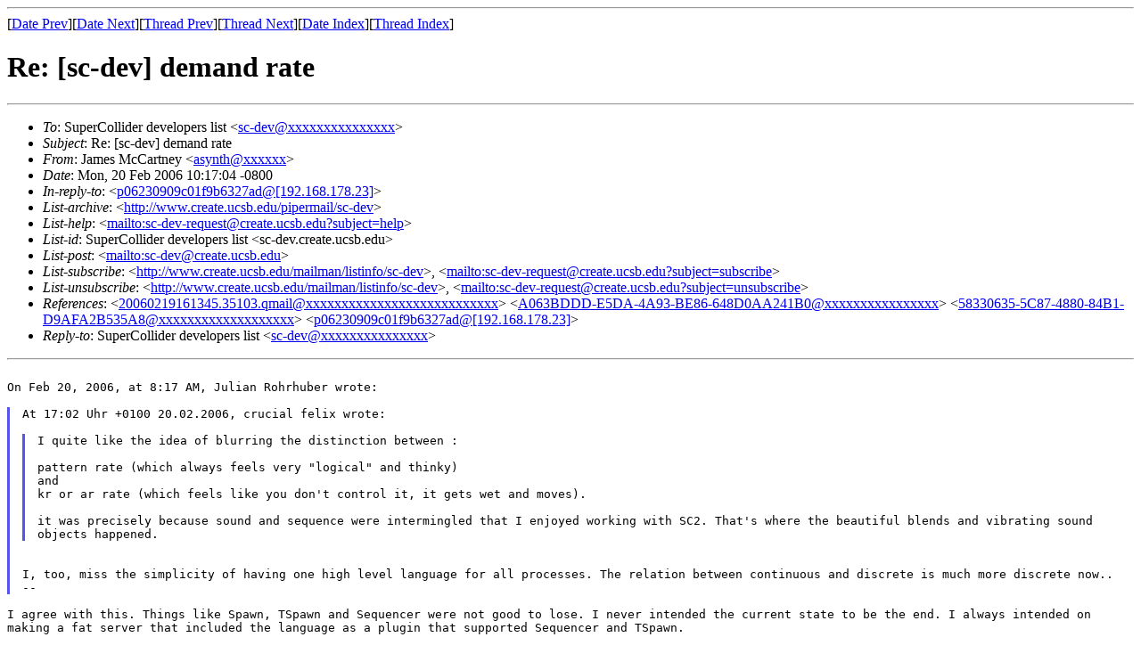

--- FILE ---
content_type: text/html
request_url: https://listarc.cal.bham.ac.uk/lists/sc-dev-2006/msg00262.html
body_size: 8610
content:
<!-- MHonArc v2.6.18 -->
<!--X-Subject: Re: [sc&#45;dev] demand rate -->
<!--X-From-R13: Xnzrf [pQnegarl <nflaguNvb.pbz> -->
<!--X-Date: Mon, 20 Feb 2006 10:17:26 &#45;0800 -->
<!--X-Message-Id: 0D0087C6&#45;5F86&#45;4816&#45;8567&#45;3BA6D53958DD@io.com -->
<!--X-Content-Type: text/plain -->
<!--X-Reference: 20060219161345.35103.qmail@web30509.mail.mud.yahoo.com -->
<!--X-Reference: A063BDDD&#45;E5DA&#45;4A93&#45;BE86&#45;648D0AA241B0@u.washington.edu -->
<!--X-Reference: 58330635&#45;5C87&#45;4880&#45;84B1&#45;D9AFA2B535A8@crucial&#45;systems.com -->
<!--X-Reference: p06230909c01f9b6327ad@[192.168.178.23] -->
<!--X-Head-End-->
<!DOCTYPE HTML PUBLIC "-//W3C//DTD HTML 4.01 Transitional//EN"
        "http://www.w3.org/TR/html4/loose.dtd">
<html>
<head>
<title>Re: [sc-dev] demand rate</title>
</head>
<body>
<!--X-Body-Begin-->
<!--X-User-Header-->
<!--X-User-Header-End-->
<!--X-TopPNI-->
<hr>
[<a href="msg00261.html">Date Prev</a>][<a href="msg00263.html">Date Next</a>][<a href="msg00261.html">Thread Prev</a>][<a href="msg00263.html">Thread Next</a>][<a href="mail15.html#00262">Date Index</a>][<a href="thrd3.html#00262">Thread Index</a>]
<!--X-TopPNI-End-->
<!--X-MsgBody-->
<!--X-Subject-Header-Begin-->
<h1>Re: [sc-dev] demand rate</h1>
<hr>
<!--X-Subject-Header-End-->
<!--X-Head-of-Message-->
<ul>
<li><em>To</em>: SuperCollider developers list &lt;<a href="mailto:sc-dev@DOMAIN.HIDDEN">sc-dev@xxxxxxxxxxxxxxx</a>&gt;</li>
<li><em>Subject</em>: Re: [sc-dev] demand rate</li>
<li><em>From</em>: James McCartney &lt;<a href="mailto:asynth@DOMAIN.HIDDEN">asynth@xxxxxx</a>&gt;</li>
<li><em>Date</em>: Mon, 20 Feb 2006 10:17:04 -0800</li>
<li><em>In-reply-to</em>: &lt;<a href="mailto:p06230909c01f9b6327ad@DOMAIN.HIDDEN"><a href="msg00261.html">p06230909c01f9b6327ad@[192.168.178.23]</a></a>&gt;</li>
<li><em>List-archive</em>: &lt;<a href="http://www.create.ucsb.edu/pipermail/sc-dev">http://www.create.ucsb.edu/pipermail/sc-dev</a>&gt;</li>
<li><em>List-help</em>: &lt;<a href="mailto:sc-dev-request@create.ucsb.edu?subject=help">mailto:sc-dev-request@create.ucsb.edu?subject=help</a>&gt;</li>
<li><em>List-id</em>: SuperCollider developers list  &lt;sc-dev.create.ucsb.edu&gt;</li>
<li><em>List-post</em>: &lt;<a href="mailto:sc-dev@create.ucsb.edu">mailto:sc-dev@create.ucsb.edu</a>&gt;</li>
<li><em>List-subscribe</em>: &lt;<a href="http://www.create.ucsb.edu/mailman/listinfo/sc-dev">http://www.create.ucsb.edu/mailman/listinfo/sc-dev</a>&gt;,	&lt;<a href="mailto:sc-dev-request@create.ucsb.edu?subject=subscribe">mailto:sc-dev-request@create.ucsb.edu?subject=subscribe</a>&gt;</li>
<li><em>List-unsubscribe</em>: &lt;<a href="http://www.create.ucsb.edu/mailman/listinfo/sc-dev">http://www.create.ucsb.edu/mailman/listinfo/sc-dev</a>&gt;,	&lt;<a href="mailto:sc-dev-request@create.ucsb.edu?subject=unsubscribe">mailto:sc-dev-request@create.ucsb.edu?subject=unsubscribe</a>&gt;</li>
<li><em>References</em>: &lt;<a href="mailto:20060219161345.35103.qmail@DOMAIN.HIDDEN">20060219161345.35103.qmail@xxxxxxxxxxxxxxxxxxxxxxxxxxx</a>&gt;	&lt;<a href="mailto:A063BDDD-E5DA-4A93-BE86-648D0AA241B0@DOMAIN.HIDDEN">A063BDDD-E5DA-4A93-BE86-648D0AA241B0@xxxxxxxxxxxxxxxx</a>&gt;	&lt;<a href="mailto:58330635-5C87-4880-84B1-D9AFA2B535A8@DOMAIN.HIDDEN">58330635-5C87-4880-84B1-D9AFA2B535A8@xxxxxxxxxxxxxxxxxxx</a>&gt;	&lt;<a href="mailto:p06230909c01f9b6327ad@DOMAIN.HIDDEN"><a href="msg00261.html">p06230909c01f9b6327ad@[192.168.178.23]</a></a>&gt;</li>
<li><em>Reply-to</em>: SuperCollider developers list &lt;<a href="mailto:sc-dev@DOMAIN.HIDDEN">sc-dev@xxxxxxxxxxxxxxx</a>&gt;</li>
</ul>
<!--X-Head-of-Message-End-->
<!--X-Head-Body-Sep-Begin-->
<hr>
<!--X-Head-Body-Sep-End-->
<!--X-Body-of-Message-->
<pre style="margin: 0em;">

On Feb 20, 2006, at 8:17 AM, Julian Rohrhuber wrote:

</pre><blockquote style="border-left: #5555EE solid 0.2em; margin: 0em; padding-left: 0.85em"><pre style="margin: 0em;">
At 17:02 Uhr +0100 20.02.2006, crucial felix wrote:

</pre><blockquote style="border-left: #5555EE solid 0.2em; margin: 0em; padding-left: 0.85em"><pre style="margin: 0em;">
I quite like the idea of blurring the distinction between :

pattern rate (which always feels very &quot;logical&quot; and thinky)
and
</pre><tt>kr or ar rate (which feels like you don't control it, it gets wet  
</tt><tt>and moves).
</tt><pre style="margin: 0em;">

</pre><tt>it was precisely because sound and sequence were intermingled that  
</tt><tt>I enjoyed working with SC2.  That's where the beautiful blends and  
</tt><tt>vibrating sound objects happened.
</tt></blockquote><pre style="margin: 0em;">


</pre><tt>I, too, miss the simplicity of having one high level language for  
</tt><tt>all processes. The relation between continuous and discrete is much  
</tt><tt>more discrete now..
</tt><pre style="margin: 0em;">
--
</pre></blockquote><pre style="margin: 0em;">

</pre><tt>I agree with this. Things like Spawn, TSpawn and Sequencer were not  
</tt><tt>good to lose.
</tt><tt>I never intended the current state to be the end. I always intended  
</tt><tt>on making a fat server that included the language as a plugin that  
</tt><tt>supported Sequencer and TSpawn.
</tt><pre style="margin: 0em;">

</pre><tt>A simpler synthdef spawner ugen would also be possible and has  
</tt><tt>already been discussed in the past on this list. There is an issue of  
</tt><tt>how to name the synthdef to be spawned since currently a ugen can  
</tt><tt>only take numeric arguments, not strings. A ugen can accept a string  
</tt><tt>as a u_cmd argument, but then you have to know the ugen index. An  
</tt><tt>alternative approach would be to assign numbers to synthdefs and have  
</tt><tt>the ugen trigger them by number.
</tt><pre style="margin: 0em;">

</pre><tt>There are a number of ways I think that SC3 is less successful than  
</tt><tt>SC2. One is the separation and loss of TSpawn, Sequencer discussed  
</tt><tt>above. Another is the burden of managing IDs. The OSC implementation  
</tt><tt>on SC2 was better.
</tt><tt>The ways in which SC3 is more successful than SC2 is that it is much  
</tt><tt>more efficient and glitch free. The separation reduces glitching  
</tt><tt>because language use doesn't affect the synth. Synthdefs are pre- 
</tt><tt>built instead of built on the fly which makes them much faster to  
</tt><tt>instantiate. Buffer coloring improves cache performance dramatically.  
</tt><tt>The group+bus architecture of SC3 is more fluid than SC2 but harder  
</tt><tt>to administrate.
</tt><pre style="margin: 0em;">



</pre>
<!--X-Body-of-Message-End-->
<!--X-MsgBody-End-->
<!--X-Follow-Ups-->
<hr>
<ul><li><strong>Follow-Ups</strong>:
<ul>
<li><strong><a name="00267" href="msg00267.html">Re: [sc-dev] demand rate</a></strong>
<ul><li><em>From:</em> James Harkins</li></ul></li>
<li><strong><a name="00266" href="msg00266.html">Re: [sc-dev] demand rate</a></strong>
<ul><li><em>From:</em> ronald kuivila</li></ul></li>
<li><strong><a name="00265" href="msg00265.html">Re: [sc-dev] demand rate</a></strong>
<ul><li><em>From:</em> Chandrasekhar Ramakrishnan</li></ul></li>
<li><strong><a name="00263" href="msg00263.html">Re: [sc-dev] demand rate</a></strong>
<ul><li><em>From:</em> Arie van Schutterhoef</li></ul></li>
</ul></li></ul>
<!--X-Follow-Ups-End-->
<!--X-References-->
<ul><li><strong>References</strong>:
<ul>
<li><strong><a name="00253" href="msg00253.html">Re: [sc-dev] demand rate</a></strong>
<ul><li><em>From:</em> Charlls Quarra</li></ul></li>
<li><strong><a name="00254" href="msg00254.html">Re: [sc-dev] demand rate</a></strong>
<ul><li><em>From:</em> Joshua Parmenter</li></ul></li>
<li><strong><a name="00260" href="msg00260.html">Re: [sc-dev] demand rate</a></strong>
<ul><li><em>From:</em> crucial felix</li></ul></li>
<li><strong><a name="00261" href="msg00261.html">Re: [sc-dev] demand rate</a></strong>
<ul><li><em>From:</em> Julian Rohrhuber</li></ul></li>
</ul></li></ul>
<!--X-References-End-->
<!--X-BotPNI-->
<ul>
<li>Prev by Date:
<strong><a href="msg00261.html">Re: [sc-dev] demand rate</a></strong>
</li>
<li>Next by Date:
<strong><a href="msg00263.html">Re: [sc-dev] demand rate</a></strong>
</li>
<li>Previous by thread:
<strong><a href="msg00261.html">Re: [sc-dev] demand rate</a></strong>
</li>
<li>Next by thread:
<strong><a href="msg00263.html">Re: [sc-dev] demand rate</a></strong>
</li>
<li>Index(es):
<ul>
<li><a href="mail15.html#00262"><strong>Date</strong></a></li>
<li><a href="thrd3.html#00262"><strong>Thread</strong></a></li>
</ul>
</li>
</ul>

<!--X-BotPNI-End-->
<!--X-User-Footer-->
<!--X-User-Footer-End-->
</body>
</html>
